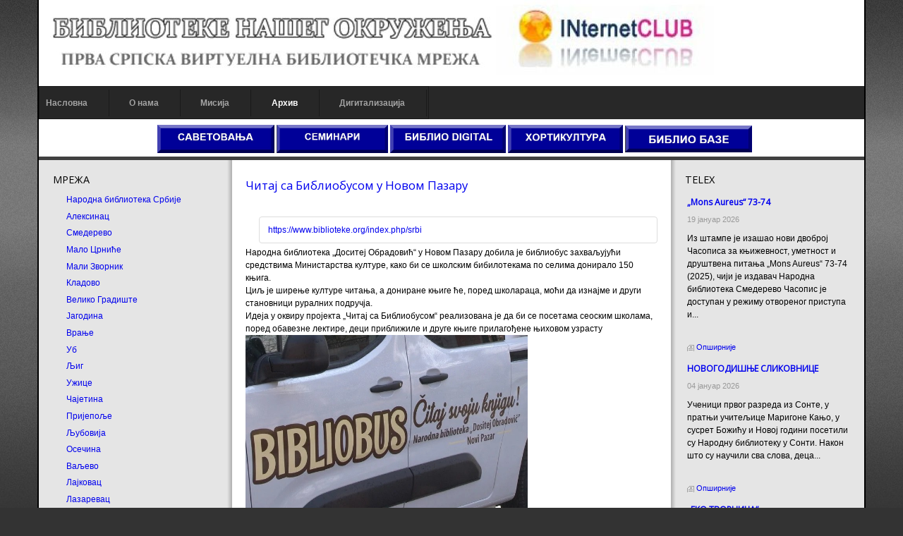

--- FILE ---
content_type: text/html; charset=utf-8
request_url: http://biblioteke.org.rs/index.php/rhiv/8-telex/2400-ci-s-bibli-bus-u-n-v-p-z-ru
body_size: 75038
content:
<!DOCTYPE html>
<!-- jsn_epic_pro 6.0.2 -->
<html lang="sr-rs" dir="ltr">
<head>
	<base href="http://biblioteke.org.rs/index.php/rhiv/8-telex/2400-ci-s-bibli-bus-u-n-v-p-z-ru" />
	<meta http-equiv="content-type" content="text/html; charset=utf-8" />
	<meta name="author" content="mirko" />
	<meta name="description" content="srbija,ex-jugoslavija,knjige,book,biblioteke,biblioteka,library,bibliotekari, libraryan,citalista,kultura,obrazovanje,ustanove,programi,vesti,riznice,citaoci, pisci, biliotekari,novosti,nagrade,konkursi" />
	<meta name="generator" content="Joomla! - Open Source Content Management" />
	<title>BIBLIOTEKA NAŠEG OKRUŽENJA - Читај са Библиобусом у Новом Пазару</title>
	<link href="/templates/jsn_epic_pro/favicon.ico" rel="shortcut icon" type="image/vnd.microsoft.icon" />
	<link href="/plugins/system/jce/css/content.css?badb4208be409b1335b815dde676300e" rel="stylesheet" type="text/css" />
	<link href="/media/jui/css/bootstrap.min.css?6c4304b6abb845f2f5e4dedfa92a754e" rel="stylesheet" type="text/css" />
	<link href="/media/jui/css/bootstrap-responsive.min.css?6c4304b6abb845f2f5e4dedfa92a754e" rel="stylesheet" type="text/css" />
	<link href="/media/jui/css/bootstrap-extended.css?6c4304b6abb845f2f5e4dedfa92a754e" rel="stylesheet" type="text/css" />
	<link href="/plugins/system/jsntplframework/assets/3rd-party/bootstrap/css/bootstrap-frontend.min.css" rel="stylesheet" type="text/css" />
	<link href="/templates/system/css/system.css" rel="stylesheet" type="text/css" />
	<link href="/templates/system/css/general.css" rel="stylesheet" type="text/css" />
	<link href="/templates/jsn_epic_pro/css/template.css" rel="stylesheet" type="text/css" />
	<link href="/templates/jsn_epic_pro/css/template_pro.css" rel="stylesheet" type="text/css" />
	<link href="/templates/jsn_epic_pro/css/colors/grey.css" rel="stylesheet" type="text/css" />
	<link href="/templates/jsn_epic_pro/css/styles/custom.css" rel="stylesheet" type="text/css" />
	<link href="/templates/jsn_epic_pro/css/layouts/jsn_wide.css" rel="stylesheet" type="text/css" />
	<link href="/media/system/css/modal.css?6c4304b6abb845f2f5e4dedfa92a754e" rel="stylesheet" type="text/css" />
	<link href="/modules/mod_news_show_sp2/assets/css/mod_news_show_sp2.css" rel="stylesheet" type="text/css" />
	<link href="/modules/mod_cinch_menu/tmpl/css/flyout.css" rel="stylesheet" type="text/css" />
	<style type="text/css">
	div.jsn-modulecontainer ul.menu-mainmenu ul,
	div.jsn-modulecontainer ul.menu-mainmenu ul li {
		width: 200px;
	}
	div.jsn-modulecontainer ul.menu-mainmenu ul ul {
		margin-left: 199px;
	}
	#jsn-pos-toolbar div.jsn-modulecontainer ul.menu-mainmenu ul ul {
		margin-right: 199px;
		margin-left : auto
	}
	div.jsn-modulecontainer ul.menu-sidemenu ul,
	div.jsn-modulecontainer ul.menu-sidemenu ul li {
		width: 200px;
	}
	div.jsn-modulecontainer ul.menu-sidemenu li ul {
		right: -200px;
	}
	body.jsn-direction-rtl div.jsn-modulecontainer ul.menu-sidemenu li ul {
		left: -200px;
		right: auto;
	}
	div.jsn-modulecontainer ul.menu-sidemenu ul ul {
		margin-left: 199px;
	}	#flyout_menu_99 {
		background: #272727;
	}
	#flyout_menu_99 .ul-wrapper,
	#flyout_menu_99 ul {
		background: #272727;
	}
	#flyout_menu_99 a {
		color: #a3a3a3;
	}
	#flyout_menu_99 .item-wrapper:hover a,
	#flyout_menu_99 li.current > .item-wrapper a,
	#flyout_menu_99 li.opened > .item-wrapper a {
		color: #ffffff;
	}
	#flyout_menu_99 li.open,
	#flyout_menu_99 li:hover {
		background: #000000;
	}

	@media screen and (max-width:767px) {
	#flyout_menu_99 .ul-wrapper,
	#flyout_menu_99 ul {
		width: auto;
	}
	#flyout_menu_99.horizontal ul .menu-link {
		width: auto;
	}
}

@media screen and (min-width:768px) {
	#flyout_menu_99 .ul-wrapper,
	#flyout_menu_99 ul {
		width: 200px;
	}
	#flyout_menu_99.msie6 ul,
	#flyout_menu_99.msie7 ul,
	#flyout_menu_99.msie8 ul {
		width: 200pxpx;
	}
	#flyout_menu_99.horizontal.msie6 .menu-link,
	#flyout_menu_99.horizontal.msie7 .menu-link,
	#flyout_menu_99.horizontal.msie8 .menu-link {
		width: 200pxpx;
	}
	#flyout_menu_99.horizontal.msie6 > li > .item-wrapper,
	#flyout_menu_99.horizontal.msie7 > li > .item-wrapper,
	#flyout_menu_99.horizontal.msie8 > li > .item-wrapper {
		width: 200pxpx;
	}
}
	</style>
	<script type="application/json" class="joomla-script-options new">{"csrf.token":"b2573c3f1962793e6c3387c600227b97","system.paths":{"root":"","base":""}}</script>
	<script src="/media/jui/js/jquery.min.js?6c4304b6abb845f2f5e4dedfa92a754e" type="text/javascript"></script>
	<script src="/media/jui/js/jquery-noconflict.js?6c4304b6abb845f2f5e4dedfa92a754e" type="text/javascript"></script>
	<script src="/media/jui/js/jquery-migrate.min.js?6c4304b6abb845f2f5e4dedfa92a754e" type="text/javascript"></script>
	<script src="/media/jui/js/bootstrap.min.js?6c4304b6abb845f2f5e4dedfa92a754e" type="text/javascript"></script>
	<script src="/media/system/js/caption.js?6c4304b6abb845f2f5e4dedfa92a754e" type="text/javascript"></script>
	<script src="/media/system/js/mootools-core.js?6c4304b6abb845f2f5e4dedfa92a754e" type="text/javascript"></script>
	<script src="/media/system/js/core.js?6c4304b6abb845f2f5e4dedfa92a754e" type="text/javascript"></script>
	<script src="/media/system/js/mootools-more.js?6c4304b6abb845f2f5e4dedfa92a754e" type="text/javascript"></script>
	<script src="/plugins/system/jsntplframework/assets/joomlashine/js/noconflict.js" type="text/javascript"></script>
	<script src="/plugins/system/jsntplframework/assets/joomlashine/js/utils.js" type="text/javascript"></script>
	<script src="/templates/jsn_epic_pro/js/jsn_template.js" type="text/javascript"></script>
	<script src="/media/system/js/modal.js?6c4304b6abb845f2f5e4dedfa92a754e" type="text/javascript"></script>
	<script src="/modules/mod_news_show_sp2/assets/js/nssp2.js" type="text/javascript"></script>
	<script src="/modules/mod_cinch_menu/tmpl/js/jquery-1.8.2.min.js" type="text/javascript"></script>
	<script src="/modules/mod_cinch_menu/tmpl/js/jquery-noconflict.js" type="text/javascript"></script>
	<script type="text/javascript">
jQuery(function($){ $(".dropdown-toggle").dropdown(); });jQuery(window).on('load',  function() {
				new JCaption('img.caption');
			});
				JSNTemplate.initTemplate({
					templatePrefix			: "jsn_epic_pro_",
					templatePath			: "/templates/jsn_epic_pro",
					enableRTL				: 0,
					enableGotopLink			: 1,
					enableMobile			: 0,
					enableMobileMenuSticky	: 1,
					enableDesktopMenuSticky	: 1,
					responsiveLayout		: ["wide"],
					mobileMenuEffect		: "default"
				});
			
		jQuery(function($) {
			SqueezeBox.initialize({});
			initSqueezeBox();
			$(document).on('subform-row-add', initSqueezeBox);

			function initSqueezeBox(event, container)
			{
				SqueezeBox.assign($(container || document).find('a.modal').get(), {
					parse: 'rel'
				});
			}
		});

		window.jModalClose = function () {
			SqueezeBox.close();
		};

		// Add extra modal close functionality for tinyMCE-based editors
		document.onreadystatechange = function () {
			if (document.readyState == 'interactive' && typeof tinyMCE != 'undefined' && tinyMCE)
			{
				if (typeof window.jModalClose_no_tinyMCE === 'undefined')
				{
					window.jModalClose_no_tinyMCE = typeof(jModalClose) == 'function'  ?  jModalClose  :  false;

					jModalClose = function () {
						if (window.jModalClose_no_tinyMCE) window.jModalClose_no_tinyMCE.apply(this, arguments);
						tinyMCE.activeEditor.windowManager.close();
					};
				}

				if (typeof window.SqueezeBoxClose_no_tinyMCE === 'undefined')
				{
					if (typeof(SqueezeBox) == 'undefined')  SqueezeBox = {};
					window.SqueezeBoxClose_no_tinyMCE = typeof(SqueezeBox.close) == 'function'  ?  SqueezeBox.close  :  false;

					SqueezeBox.close = function () {
						if (window.SqueezeBoxClose_no_tinyMCE)  window.SqueezeBoxClose_no_tinyMCE.apply(this, arguments);
						tinyMCE.activeEditor.windowManager.close();
					};
				}
			}
		};
		
	</script>
	<style>
   div.srm_position {display:none !important;}
   ul.srm_ulmenu {display:block !important;}
   @media screen and (max-width:900px)
     {div.srm_position {display:block !important;}
      ul.srm_ulmenu {display:none !important;} }
  </style>

	<!-- html5.js and respond.min.js for IE less than 9 -->
	<!--[if lt IE 9]>
		<script src="http://html5shim.googlecode.com/svn/trunk/html5.js"></script>
		<script src="/plugins/system/jsntplframework/assets/3rd-party/respond/respond.min.js"></script>
	<![endif]-->
	</head>
<body id="jsn-master" class="jsn-textstyle-custom jsn-color-grey jsn-direction-ltr jsn-responsive jsn-desktop jsn-joomla-30  jsn-com-content jsn-view-article jsn-itemid-149">
	<a name="top" id="top"></a>
		<div id="jsn-page" class="container">
			<div id="jsn-header">
			<div id="jsn-logo" class="pull-left">
			<a href="/index.php" title=""><img src="/images/Logo_2022.jpg" alt="" id="jsn-logo-desktop" /></a>			</div>
			<div id="jsn-headerright" class="pull-right">
						</div>
			<div class="clearbreak"></div>
		</div>
		<div id="jsn-body">
					<div id="jsn-menu">
							<div id="jsn-pos-mainmenu">
					<div class=" jsn-modulecontainer"><div class="jsn-modulecontainer_inner"><div class="jsn-modulecontent">
<script type="text/javascript">
jQuery(document).ready(function($){

	var acMenu = $("#flyout_menu_99");
	acMenu.find("a").click(function(){
		if ($(this).attr("target") == '_blank') {
			window.open($(this).attr("href"));
		} else {
			location = $(this).attr("href");
		}
		return false;
	});

	acMenu.find(".item-wrapper").click(function(){
		var li = $(this).parent('li');
		if(li.hasClass("opened")){
			// Close this item and once hide is complete, ensure children are also closed
			li.children(".ul-wrapper").hide(300, function() {
				li.find(".menu-button > img").attr("src", "/modules/mod_cinch_menu/tmpl/images/plus.png");
				li.find("li.opened").removeClass("opened").children(".ul-wrapper").css("display","none");
				li.removeClass("opened");
			});
		}else{
			// Close all siblings (and their children) and open this one
			var openedLi = li.siblings("li.opened");
			openedLi.find(".item-wrapper > .menu-button > img").attr("src", "/modules/mod_cinch_menu/tmpl/images/plus.png");
			openedLi.find("li.opened .ul-wrapper").css("display","none");
			openedLi.find("li.opened").removeClass("opened");
			openedLi.children(".ul-wrapper").hide(300, function () {
				openedLi.removeClass('opened');
			});
			li.addClass("opened");
			li.children(".item-wrapper").children(".menu-button").children("img").attr("src", "/modules/mod_cinch_menu/tmpl/images/minus.png");
			li.children(".ul-wrapper").show(300);
		}
		return false;
	});
	$("body").click(function(){
		$(".flyout-menu .opened").removeClass("opened");
		$(".flyout-menu .ul-wrapper").hide(300);
		$(".flyout-menu .menu-button > img").attr("src", "/modules/mod_cinch_menu/tmpl/images/plus.png");
	});
});
</script>
<!--[if lte IE 6]><ul class="flyout-menu horizontal flyout-right text-left button-right msie6" id="flyout_menu_99"><![endif]-->
<!--[if IE 7]><ul class="flyout-menu horizontal flyout-right text-left button-right msie7" id="flyout_menu_99"><![endif]-->
<!--[if IE 8]><ul class="flyout-menu horizontal flyout-right text-left button-right msie8" id="flyout_menu_99"><![endif]-->
<!--[if IE 9]><ul class="flyout-menu horizontal flyout-right text-left button-right msie9" id="flyout_menu_99"><![endif]-->
<!--[if gt IE 9]><!--><ul class="flyout-menu horizontal flyout-right text-left button-right" id="flyout_menu_99"><!--<![endif]-->
	<li class='first'>
		<div class='item-wrapper'>
			<div class='menu-link'><a href='/index.php'>Насловна</a></div>
			<div style='clear:both;'></div>
		</div>
	</li>
	<li>
		<div class='item-wrapper'>
			<div class='menu-link'><a href='/index.php/2017-11-04-23-17-39?filter_tag[0]='>О нама</a></div>
			<div style='clear:both;'></div>
		</div>
	</li>
	<li>
		<div class='item-wrapper'>
			<div class='menu-link'><a href='/index.php/2017-11-04-23-43-39?filter_tag[0]='>Мисија</a></div>
			<div style='clear:both;'></div>
		</div>
	</li>
	<li class='current'>
		<div class='item-wrapper'>
			<div class='menu-link'><a href='/index.php/rhiv'>Архив</a></div>
			<div style='clear:both;'></div>
		</div>
	</li>
	<li class='last'>
		<div class='item-wrapper'>
			<div class='menu-link'><a onclick="window.open(this.href,'targetWindow','toolbar=no,location=no,status=no,menubar=no,scrollbars=yes,resizable=yes');return false;" href='http://www.digitalizacija.rs'>Дигитализација</a></div>
			<div style='clear:both;'></div>
		</div>

<div class="clearbreak"></div></div></div></div>
				</div>
						            <div class="clearbreak"></div>
			</div>
					<div id="jsn-content-top" class="">
				<div id="jsn-promo" class="row-fluid">
			                    <div id="jsn-pos-promo" class="span12 order1 ">
                        <div class=" jsn-modulecontainer"><div class="jsn-modulecontainer_inner"><div><div><div class="jsn-modulecontent">
<div  >
	<p style="text-align: center;">&nbsp; &nbsp;<a href="http://www.biblioteke.org/index.php/skupovi"><img src="/images/115.jpg" alt="" width="166" height="40" /></a>&nbsp;<a href="https://www.internet.edu.rs/index.php/2-uncategorised/166-s-rucni-s-up-digi-lni-r-sursi-vnih-bibli"><img src="/images/113.jpg" alt="113.jpg" width="158" height="40" /></a>&nbsp;<a href="/index.php/2-uncategorised/1621-digi-ln-bibli-n-s-r-z"><img src="/images/116.jpg" alt="" width="164" height="40" /></a>&nbsp;<a href="https://hortikulturna.biblioteka.org.rs/index.php/2018-03-22-14-32-27"><img src="/images/114.jpg" alt="" width="163" height="40" /></a><a href="http://hortikulturna.biblioteka.org.rs/index.php/2018-03-22-14-31-12"></a>&nbsp;<a href="/index.php/22-l-g"><img src="/images/112.jpg" alt="" width="180" height="40" /></a></p></div><div class="clearbreak"></div></div></div></div></div></div>
                    </div>
								<div class="clearbreak"></div>
				</div>
						</div>
					<div id="jsn-content" class="jsn-hasleft jsn-hasright ">
				<div id="jsn-content_inner"><div id="jsn-content_inner1"><div id="jsn-content_inner2"><div id="jsn-content_inner3"><div id="jsn-content_inner4"><div id="jsn-content_inner5"><div id="jsn-content_inner6"><div id="jsn-content_inner7" class="row-fluid">
						<div id="jsn-maincontent" class="span6 order2 offset3 row-fluid">
					<div id="jsn-maincontent_inner"><div id="jsn-maincontent_inner1"><div id="jsn-maincontent_inner2"><div id="jsn-maincontent_inner3"><div id="jsn-maincontent_inner4">
								<div id="jsn-centercol" class="span12 order1 "><div id="jsn-centercol_inner">
									<div id="jsn-mainbody-content" class=" jsn-hasmainbody">
											<div id="jsn-mainbody">
										<div id="system-message-container">
	</div>

										<div class="item-page">
	
		<div class="page-header">
		<h2>
															<a href="/index.php/rhiv/8-telex/2400-ci-s-bibli-bus-u-n-v-p-z-ru"> Читај са Библиобусом у Новом Пазару</a>
									</h2>
				</div>
		<div class="jsn-article-toolbar">
							<div class="clearfix"></div>
	</div>
		
		<div class="content-links">
	<ul class="nav nav-tabs nav-stacked">
					<li class="content-links-a">
				<a href="https://www.biblioteke.org/index.php/srbi" rel="nofollow">https://www.biblioteke.org/index.php/srbi </a>				</li>
			</ul>
</div>
						<div class="xdj266r x11i5rnm xat24cr x1mh8g0r x1vvkbs x126k92a">
<div dir="auto">Народна библиотека „Доситеј Обрадовић“ у Новом Пазару добила је библиобус захваљујући средствима Министарства културе, како би се школским бибилотекама по селима донирало 150 књига.</div>
</div>
<div class="x11i5rnm xat24cr x1mh8g0r x1vvkbs xtlvy1s x126k92a">
<div dir="auto">Циљ је ширење културе читања, а дониране књиге ће, поред школараца, моћи да изнајме и други становници руралних подручја.</div>
</div>
<div class="x11i5rnm xat24cr x1mh8g0r x1vvkbs xtlvy1s x126k92a">
<div dir="auto">Идеја у оквиру пројекта „Читај са Библиобусом“ реализована је да би се посетама сеоским школама, поред обавезне лектире, деци приближиле и друге књиге прилагођене њиховом узрасту</div>
<div><a href="https://www.biblioteke.org/index.php/srbi"><img src="https://www.biblioteke.org/images/bus.jpg" alt="" width="400" height="249" /></a></div>
</div> 
	
							 </div>
									</div>
										</div>
		        				</div></div> <!-- end centercol -->
        				</div></div></div></div></div></div> <!-- end jsn-maincontent -->
							<div id="jsn-leftsidecontent" class="span3 order1 offset-9">
						<div id="jsn-leftsidecontent_inner">
							<div id="jsn-pos-left">
								<div class="_menu jsn-modulecontainer"><div class="jsn-modulecontainer_inner"><div><div><h3 class="jsn-moduletitle"><span class="jsn-moduleicon">МРЕЖА</span></h3><div class="jsn-modulecontent"><ul class="nav menu mod-list srm_ulmenu">
<li class="item-108"><a href="https://nb.rs/" target="_blank" rel="noopener noreferrer">Народна библиотека Србије</a></li><li class="item-214"><a href="https://www.bibliotekaaleksinac.rs/index.php" target="_blank" rel="noopener noreferrer">Алексинац</a></li><li class="item-133"><a href="http://www.biblioteka-smederevo.org.rs/" target="_blank" rel="noopener noreferrer">Смедерево</a></li><li class="item-132"><a href="http://www.bsmmc.rs/" target="_blank" rel="noopener noreferrer">Мало Црниће</a></li><li class="item-129"><a href="http://bibliotekamalizvornik.rs/" target="_blank" rel="noopener noreferrer">Мали Зворник</a></li><li class="item-128"><a href="http://www.kulturakladovo.rs/pocetna" target="_blank" rel="noopener noreferrer">Кладово</a></li><li class="item-131"><a href="http://bibliotekavg.com" target="_blank" rel="noopener noreferrer">Велико Градиште</a></li><li class="item-126"><a href="https://jabooka.org.rs/" target="_blank" rel="noopener noreferrer">Јагодина</a></li><li class="item-209"><a href="http://www.bibliotekavranje.rs/" >Врање</a></li><li class="item-130"><a href="https://bibliotekaub.rs/" target="_blank" rel="noopener noreferrer">Уб</a></li><li class="item-121"><a href="http://www.bibliotekaljig.org.rs/" target="_blank" rel="noopener noreferrer">Љиг</a></li><li class="item-123"><a href="http://www.biblioteka-uzice.rs/" target="_blank" rel="noopener noreferrer">Ужице</a></li><li class="item-124"><a href="http://www.bibliotekacajetina.org.rs/" target="_blank" rel="noopener noreferrer">Чајетина</a></li><li class="item-125"><a href="http://biblioteka-prijepolje.rs/" target="_blank" rel="noopener noreferrer">Пријепоље</a></li><li class="item-117"><a href="http://www.biblioteka-ljubovija.org.rs/" target="_blank" rel="noopener noreferrer">Љубовија</a></li><li class="item-118"><a href="http://biblioteka-osecina.org/" target="_blank" rel="noopener noreferrer">Осечина</a></li><li class="item-119"><a href="https://bibliotekavaljevo.rs/" target="_blank" rel="noopener noreferrer">Ваљево</a></li><li class="item-120"><a href="http://www.gbl.org.rs/" target="_blank" rel="noopener noreferrer">Лајковац</a></li><li class="item-134"><a href="http://bibliotekalazarevac.org.rs" target="_blank" rel="noopener noreferrer">Лазаревац</a></li><li class="item-109"><a href="http://www.bms.ns.ac.rs/bms109.htm" target="_blank" rel="noopener noreferrer">Библиотека матице српске</a></li><li class="item-113"><a href="http://www.subiblioteka.rs/" target="_blank" rel="noopener noreferrer">Суботица</a></li><li class="item-150"><a href="http://www.zrbiblio.rs/" target="_blank" rel="noopener noreferrer">Зрењанин</a></li><li class="item-151"><a href="https://www.bibliotekaapatin.rs/" target="_blank" rel="noopener noreferrer">Апатин</a></li><li class="item-152"><a href="https://bibliotekamuzejodzaci.org.rs/" target="_blank" rel="noopener noreferrer">Оџаци</a></li><li class="item-115"><a href="http://www.bibliotekaindjija.rs/" target="_blank" rel="noopener noreferrer">Инђија</a></li><li class="item-207"><a href="http://bibliotekapazova.rs/index.php" >Стара Пазова</a></li><li class="item-110"><a href="http://www.bgb.rs/" >Библиотека града Београда</a></li><li class="item-145"><a href="https://bgb.rs/biblioteke/stari-grad/" target="_blank" rel="noopener noreferrer">Стари Град</a></li><li class="item-139"><a href="https://bgb.rs/biblioteke/zvezdara/" target="_blank" rel="noopener noreferrer">Звездара</a></li><li class="item-137"><a href="https://bgb.rs/biblioteke/vracar/" target="_blank" rel="noopener noreferrer">Врачар</a></li><li class="item-140"><a href="https://bgb.rs/biblioteke/zemun/" target="_blank" rel="noopener noreferrer">Земун</a></li><li class="item-136"><a href="https://bgb.rs/biblioteke/vozdovac/" target="_blank" rel="noopener noreferrer">Вождовац</a></li><li class="item-142"><a href="https://bgb.rs/biblioteke/novi-beograd/" target="_blank" rel="noopener noreferrer">Нови Београд</a></li><li class="item-144"><a href="https://bgb.rs/biblioteke/savski-venac/" >Савски Венац</a></li><li class="item-141"><a href="https://bgb.rs/biblioteke/mladenovac/" target="_blank" rel="noopener noreferrer">Младеновац</a></li><li class="item-146"><a href="https://bgb.rs/biblioteke/sopot/" target="_blank" rel="noopener noreferrer">Сопот</a></li><li class="item-135"><a href="https://bgb.rs/biblioteke/barajevo/" target="_blank" rel="noopener noreferrer">Барајево</a></li><li class="item-143"><a href="https://bgb.rs/biblioteke/rakovica/" >Раковица</a></li><li class="item-147"><a href="https://bgb.rs/biblioteke/cukarica/" target="_blank" rel="noopener noreferrer">Чукарица</a></li><li class="item-215"><a href="https://bgb.rs/biblioteke/grocka/" target="_blank" rel="noopener noreferrer">Гроцка</a></li></ul>

<div class="srm_position" style="position:fixed; top:3px; left:3px; opacity:1;">
<select id="srm_select_list" size="1" style="margin-bottom:0; padding:5px; font-size:2em; max-width:95%; height:auto;" onchange="var e=document.getElementById('srm_select_list'); window.location.href=e.options[e.selectedIndex].value">
<option value="https://nb.rs/">Народна библиотека Србије</option>
<option value="https://www.bibliotekaaleksinac.rs/index.php">Алексинац</option>
<option value="http://www.biblioteka-smederevo.org.rs/">Смедерево</option>
<option value="http://www.bsmmc.rs/">Мало Црниће</option>
<option value="http://bibliotekamalizvornik.rs/">Мали Зворник</option>
<option value="http://www.kulturakladovo.rs/pocetna">Кладово</option>
<option value="http://bibliotekavg.com">Велико Градиште</option>
<option value="https://jabooka.org.rs/">Јагодина</option>
<option value="http://www.bibliotekavranje.rs/">Врање</option>
<option value="https://bibliotekaub.rs/">Уб</option>
<option value="http://www.bibliotekaljig.org.rs/">Љиг</option>
<option value="http://www.biblioteka-uzice.rs/">Ужице</option>
<option value="http://www.bibliotekacajetina.org.rs/">Чајетина</option>
<option value="http://biblioteka-prijepolje.rs/">Пријепоље</option>
<option value="http://www.biblioteka-ljubovija.org.rs/">Љубовија</option>
<option value="http://biblioteka-osecina.org/">Осечина</option>
<option value="https://bibliotekavaljevo.rs/">Ваљево</option>
<option value="http://www.gbl.org.rs/">Лајковац</option>
<option value="http://bibliotekalazarevac.org.rs">Лазаревац</option>
<option value="http://www.bms.ns.ac.rs/bms109.htm">Библиотека матице српске</option>
<option value="http://www.subiblioteka.rs/">Суботица</option>
<option value="http://www.zrbiblio.rs/">Зрењанин</option>
<option value="https://www.bibliotekaapatin.rs/">Апатин</option>
<option value="https://bibliotekamuzejodzaci.org.rs/">Оџаци</option>
<option value="http://www.bibliotekaindjija.rs/">Инђија</option>
<option value="http://bibliotekapazova.rs/index.php">Стара Пазова</option>
<option value="http://www.bgb.rs/">Библиотека града Београда</option>
<option value="https://bgb.rs/biblioteke/stari-grad/">Стари Град</option>
<option value="https://bgb.rs/biblioteke/zvezdara/">Звездара</option>
<option value="https://bgb.rs/biblioteke/vracar/">Врачар</option>
<option value="https://bgb.rs/biblioteke/zemun/">Земун</option>
<option value="https://bgb.rs/biblioteke/vozdovac/">Вождовац</option>
<option value="https://bgb.rs/biblioteke/novi-beograd/">Нови Београд</option>
<option value="https://bgb.rs/biblioteke/savski-venac/">Савски Венац</option>
<option value="https://bgb.rs/biblioteke/mladenovac/">Младеновац</option>
<option value="https://bgb.rs/biblioteke/sopot/">Сопот</option>
<option value="https://bgb.rs/biblioteke/barajevo/">Барајево</option>
<option value="https://bgb.rs/biblioteke/rakovica/">Раковица</option>
<option value="https://bgb.rs/biblioteke/cukarica/">Чукарица</option>
<option value="https://bgb.rs/biblioteke/grocka/">Гроцка</option></select></div><div class="clearbreak"></div></div></div></div></div></div><div class=" jsn-modulecontainer"><div class="jsn-modulecontainer_inner"><div><div><h3 class="jsn-moduletitle"><span class="jsn-moduleicon">MEDIA PRESS</span></h3><div class="jsn-modulecontent">
<div  >
	<p style="text-align: left;"><a href="/index.php/2-uncategorised/36-ci-nic-citaonica"><img src="/images/press.jpg" alt="" width="150" height="66" /></a></p>
<p>&nbsp;</p></div><div class="clearbreak"></div></div></div></div></div></div>
							</div>
						</div>
					</div>
							<div id="jsn-rightsidecontent" class="span3 order3 ">
						<div id="jsn-rightsidecontent_inner">
							<div id="jsn-pos-right">
								<div class=" jsn-modulecontainer"><div class="jsn-modulecontainer_inner"><div><div><h3 class="jsn-moduletitle"><span class="jsn-moduleicon">TELEX</span></h3><div class="jsn-modulecontent"><div id="ns2-95" class="nssp2 ns2-95">
	<div class="ns2-wrap">
					<div class="ns2-art-wrap  nssp2-animation   ">			
				<div class="ns2-art-pages">
									<div class="ns2-page">
						<div class="ns2-page-inner">
													<div class="ns2-row ns2-first ns2-odd">
								<div class="ns2-row-inner">
																										<div class="ns2-column flt-left col-1">
										<div style="padding:3px 3px 3px 3px">
											<div class="ns2-inner">
																								
											
																								
												
																									<h4 class="ns2-title">
																													<a href="/index.php/rhiv/8-telex/2823-mons-aureus-73-74">
															
															„Mons Aureus“ 73-74																													</a>
															
													</h4>
																								
																									<div class="ns2-tools">
														
																											
														
																													<div class="ns2-created">
																																19 јануар 2026															</div>
																											</div>
													
															
												
												
																									<p class="ns2-introtext">
Из штампе је изашао нови двоброј Часописа за књижевност, уметност и друштвена питања „Mons Aureus“ 73-74 (2025), чији је издавач Народна библиотека Смедерево


Часопис je доступан у режиму отвореног приступа и...</p>								
																								
												<div class="ns2-social">
													<span class="ns2-share-icon"><div class="fb-like" data-href="http://biblioteke.org.rs/index.php/rhiv/8-telex/2823-mons-aureus-73-74/rhiv" data-send="false" data-layout="button_count" data-width="80" data-show-faces="false"></div></span>												</div>
												
																								
																				
												
																									<div class="ns2-links">
																					
														
																													<a class="ns2-readmore" href="/index.php/rhiv/8-telex/2823-mons-aureus-73-74"><span>Опширније</span></a>
																											</div>
																								<div style="clear:both"></div>
												
											</div>
										</div>
									</div>
																									<div style="clear:both"></div>
							</div>
							<div style="clear:both"></div>
							</div>
													<div class="ns2-row  ns2-even">
								<div class="ns2-row-inner">
																										<div class="ns2-column flt-left col-1">
										<div style="padding:3px 3px 3px 3px">
											<div class="ns2-inner">
																								
											
																								
												
																									<h4 class="ns2-title">
																													<a href="/index.php/rhiv/8-telex/2819-n-v-g-disnj-sli-vnic">
															
															НОВОГОДИШЊЕ СЛИКОВНИЦЕ																													</a>
															
													</h4>
																								
																									<div class="ns2-tools">
														
																											
														
																													<div class="ns2-created">
																																04 јануар 2026															</div>
																											</div>
													
															
												
												
																									<p class="ns2-introtext">Ученици првог разреда  из Сонте, у пратњи учитељице Маригоне Кањо, у сусрет Божићу и Новој години посетили су  Народну библиотеку у Сонти.
Након што су научили сва слова, деца...</p>								
																								
												<div class="ns2-social">
													<span class="ns2-share-icon"><div class="fb-like" data-href="http://biblioteke.org.rs/index.php/rhiv/8-telex/2819-n-v-g-disnj-sli-vnic/rhiv" data-send="false" data-layout="button_count" data-width="80" data-show-faces="false"></div></span>												</div>
												
																								
																				
												
																									<div class="ns2-links">
																					
														
																													<a class="ns2-readmore" href="/index.php/rhiv/8-telex/2819-n-v-g-disnj-sli-vnic"><span>Опширније</span></a>
																											</div>
																								<div style="clear:both"></div>
												
											</div>
										</div>
									</div>
																									<div style="clear:both"></div>
							</div>
							<div style="clear:both"></div>
							</div>
													<div class="ns2-row  ns2-odd">
								<div class="ns2-row-inner">
																										<div class="ns2-column flt-left col-1">
										<div style="padding:3px 3px 3px 3px">
											<div class="ns2-inner">
																								
											
																								
												
																									<h4 class="ns2-title">
																													<a href="/index.php/rhiv/8-telex/2815-v-rnic">
															
															„ЕКО ТВОРНИЦА“																													</a>
															
													</h4>
																								
																									<div class="ns2-tools">
														
																											
														
																													<div class="ns2-created">
																																01 јануар 2026															</div>
																											</div>
													
															
												
												
																									<p class="ns2-introtext">На Дечјем одељењу  библиотеке у   Смедереву, одржан је циклус еколошких радионица за децу предшколског и нижег основношколског узраста. Радионице су настале у сарадњи Културног центра „Талас“ и...</p>								
																								
												<div class="ns2-social">
													<span class="ns2-share-icon"><div class="fb-like" data-href="http://biblioteke.org.rs/index.php/rhiv/8-telex/2815-v-rnic/rhiv" data-send="false" data-layout="button_count" data-width="80" data-show-faces="false"></div></span>												</div>
												
																								
																				
												
																									<div class="ns2-links">
																					
														
																													<a class="ns2-readmore" href="/index.php/rhiv/8-telex/2815-v-rnic"><span>Опширније</span></a>
																											</div>
																								<div style="clear:both"></div>
												
											</div>
										</div>
									</div>
																									<div style="clear:both"></div>
							</div>
							<div style="clear:both"></div>
							</div>
													<div class="ns2-row  ns2-even">
								<div class="ns2-row-inner">
																										<div class="ns2-column flt-left col-1">
										<div style="padding:3px 3px 3px 3px">
											<div class="ns2-inner">
																								
											
																								
												
																									<h4 class="ns2-title">
																													<a href="/index.php/rhiv/8-telex/2814-n-v">
															
															&quot;Нова Ја&quot;																													</a>
															
													</h4>
																								
																									<div class="ns2-tools">
														
																											
														
																													<div class="ns2-created">
																																01 јануар 2026															</div>
																											</div>
													
															
												
												
																									<p class="ns2-introtext">У Завичајном конаку Библиотеке&quot; Радован Бели Марковић&quot;, Лајковчанка Ивана Вељовић одржала је бесплатну психолошко - мотивациону радионицу под називом &quot;Нова Ја&quot; која је веома инспиративно деловала на учеснике у постављању...</p>								
																								
												<div class="ns2-social">
													<span class="ns2-share-icon"><div class="fb-like" data-href="http://biblioteke.org.rs/index.php/rhiv/8-telex/2814-n-v/rhiv" data-send="false" data-layout="button_count" data-width="80" data-show-faces="false"></div></span>												</div>
												
																								
																				
												
																									<div class="ns2-links">
																					
														
																													<a class="ns2-readmore" href="/index.php/rhiv/8-telex/2814-n-v"><span>Опширније</span></a>
																											</div>
																								<div style="clear:both"></div>
												
											</div>
										</div>
									</div>
																									<div style="clear:both"></div>
							</div>
							<div style="clear:both"></div>
							</div>
													<div class="ns2-row  ns2-odd">
								<div class="ns2-row-inner">
																										<div class="ns2-column flt-left col-1">
										<div style="padding:3px 3px 3px 3px">
											<div class="ns2-inner">
																								
											
																								
												
																									<h4 class="ns2-title">
																													<a href="/index.php/rhiv/8-telex/2812-s-rucnj-ci-uz-ug-sl-vi-n-ubu">
															
															Стручњаци Музеја Југославије на Убу																													</a>
															
													</h4>
																								
																									<div class="ns2-tools">
														
																											
														
																													<div class="ns2-created">
																																26 децембар 2025															</div>
																											</div>
													
															
												
												
																									<p class="ns2-introtext">Гости библиотеке Градске библиотеке &quot;Божидар Кнежевић&quot; на Убу су били Рифат Куленовић, музејски саветник, Маида Груден, кустоскиња, и Милош Богдановић, кустос, из Музеја Југославије. Кустоски тим Музеја се бави истраживањем...</p>								
																								
												<div class="ns2-social">
													<span class="ns2-share-icon"><div class="fb-like" data-href="http://biblioteke.org.rs/index.php/rhiv/8-telex/2812-s-rucnj-ci-uz-ug-sl-vi-n-ubu/rhiv" data-send="false" data-layout="button_count" data-width="80" data-show-faces="false"></div></span>												</div>
												
																								
																				
												
																									<div class="ns2-links">
																					
														
																													<a class="ns2-readmore" href="/index.php/rhiv/8-telex/2812-s-rucnj-ci-uz-ug-sl-vi-n-ubu"><span>Опширније</span></a>
																											</div>
																								<div style="clear:both"></div>
												
											</div>
										</div>
									</div>
																									<div style="clear:both"></div>
							</div>
							<div style="clear:both"></div>
							</div>
													<div class="ns2-row  ns2-even">
								<div class="ns2-row-inner">
																										<div class="ns2-column flt-left col-1">
										<div style="padding:3px 3px 3px 3px">
											<div class="ns2-inner">
																								
											
																								
												
																									<h4 class="ns2-title">
																													<a href="/index.php/rhiv/8-telex/2810-33-njiznjvni-n-urs-ilu-in-us-vic">
															
															33.Књижевни конкурс - МИЛУТИН УСКОКОВИЋ																													</a>
															
													</h4>
																								
																									<div class="ns2-tools">
														
																											
														
																													<div class="ns2-created">
																																25 децембар 2025															</div>
																											</div>
													
															
												
												
																									<p class="ns2-introtext">Народна библиотека Ужице подсећа све зинтересоване ауторе да је рок за слање приповетки за конкурс „Милутин Ускоковић” отворен до краја марта 2026. године.
</p>								
																								
												<div class="ns2-social">
													<span class="ns2-share-icon"><div class="fb-like" data-href="http://biblioteke.org.rs/index.php/rhiv/8-telex/2810-33-njiznjvni-n-urs-ilu-in-us-vic/rhiv" data-send="false" data-layout="button_count" data-width="80" data-show-faces="false"></div></span>												</div>
												
																								
																				
												
																									<div class="ns2-links">
																					
														
																													<a class="ns2-readmore" href="/index.php/rhiv/8-telex/2810-33-njiznjvni-n-urs-ilu-in-us-vic"><span>Опширније</span></a>
																											</div>
																								<div style="clear:both"></div>
												
											</div>
										</div>
									</div>
																									<div style="clear:both"></div>
							</div>
							<div style="clear:both"></div>
							</div>
													<div class="ns2-row  ns2-odd">
								<div class="ns2-row-inner">
																										<div class="ns2-column flt-left col-1">
										<div style="padding:3px 3px 3px 3px">
											<div class="ns2-inner">
																								
											
																								
												
																									<h4 class="ns2-title">
																													<a href="/index.php/rhiv/8-telex/2807-p-drs-n-gr-fi-i-v-n-r-dn-bibli-s-cin">
															
															Подршка монографији Век Народне библиотеке Осечина																													</a>
															
													</h4>
																								
																									<div class="ns2-tools">
														
																											
														
																													<div class="ns2-created">
																																15 децембар 2025															</div>
																											</div>
													
															
												
												
																									<p class="ns2-introtext">Министарство културе Републике Србије подржало је пројекат Народне библиотеке Осечина под називом „Век Народне библиотеке Осечина у Осечини 1924–2024“, који је ове године од посебног значаја јер обележава век постојања...</p>								
																								
												<div class="ns2-social">
													<span class="ns2-share-icon"><div class="fb-like" data-href="http://biblioteke.org.rs/index.php/rhiv/8-telex/2807-p-drs-n-gr-fi-i-v-n-r-dn-bibli-s-cin/rhiv" data-send="false" data-layout="button_count" data-width="80" data-show-faces="false"></div></span>												</div>
												
																								
																				
												
																									<div class="ns2-links">
																					
														
																													<a class="ns2-readmore" href="/index.php/rhiv/8-telex/2807-p-drs-n-gr-fi-i-v-n-r-dn-bibli-s-cin"><span>Опширније</span></a>
																											</div>
																								<div style="clear:both"></div>
												
											</div>
										</div>
									</div>
																									<div style="clear:both"></div>
							</div>
							<div style="clear:both"></div>
							</div>
													<div class="ns2-row  ns2-even">
								<div class="ns2-row-inner">
																										<div class="ns2-column flt-left col-1">
										<div style="padding:3px 3px 3px 3px">
											<div class="ns2-inner">
																								
											
																								
												
																									<h4 class="ns2-title">
																													<a href="/index.php/rhiv/8-telex/2806-ilj-ni-njiz-vni-li-3">
															
															„Мој омиљени књижевни лик”																													</a>
															
													</h4>
																								
																									<div class="ns2-tools">
														
																											
														
																													<div class="ns2-created">
																																15 децембар 2025															</div>
																											</div>
													
															
												
												
																									<p class="ns2-introtext">Резултати наградног ликовног конкурса „Мој омиљени књижевни лик“ који Народна библиотека Ужице организује у знак сећања на колегиницу РАТКУ ВУЧКОВИЋ:
Награде и похвалнице у категорији I и II разреда:

Прва награда –...</p>								
																								
												<div class="ns2-social">
													<span class="ns2-share-icon"><div class="fb-like" data-href="http://biblioteke.org.rs/index.php/rhiv/8-telex/2806-ilj-ni-njiz-vni-li-3/rhiv" data-send="false" data-layout="button_count" data-width="80" data-show-faces="false"></div></span>												</div>
												
																								
																				
												
																									<div class="ns2-links">
																					
														
																													<a class="ns2-readmore" href="/index.php/rhiv/8-telex/2806-ilj-ni-njiz-vni-li-3"><span>Опширније</span></a>
																											</div>
																								<div style="clear:both"></div>
												
											</div>
										</div>
									</div>
																									<div style="clear:both"></div>
							</div>
							<div style="clear:both"></div>
							</div>
													<div class="ns2-row  ns2-odd">
								<div class="ns2-row-inner">
																										<div class="ns2-column flt-left col-1">
										<div style="padding:3px 3px 3px 3px">
											<div class="ns2-inner">
																								
											
																								
												
																									<h4 class="ns2-title">
																													<a href="/index.php/rhiv/8-telex/2805-s-libris-u-sub-ici">
															
															“Екс либрис у Суботици”																													</a>
															
													</h4>
																								
																									<div class="ns2-tools">
														
																											
														
																													<div class="ns2-created">
																																15 децембар 2025															</div>
																											</div>
													
															
												
												
																									<p class="ns2-introtext">У Градској библиотеци Суботица одржана је промоција књиге “Екс либрис у Суботици” аутора Душана Салатића. У књизи су представљени и екс либриси из књига које су део фонда суботичке библиотеке....</p>								
																								
												<div class="ns2-social">
													<span class="ns2-share-icon"><div class="fb-like" data-href="http://biblioteke.org.rs/index.php/rhiv/8-telex/2805-s-libris-u-sub-ici/rhiv" data-send="false" data-layout="button_count" data-width="80" data-show-faces="false"></div></span>												</div>
												
																								
																				
												
																									<div class="ns2-links">
																					
														
																													<a class="ns2-readmore" href="/index.php/rhiv/8-telex/2805-s-libris-u-sub-ici"><span>Опширније</span></a>
																											</div>
																								<div style="clear:both"></div>
												
											</div>
										</div>
									</div>
																									<div style="clear:both"></div>
							</div>
							<div style="clear:both"></div>
							</div>
													<div class="ns2-row  ns2-even">
								<div class="ns2-row-inner">
																										<div class="ns2-column flt-left col-1">
										<div style="padding:3px 3px 3px 3px">
											<div class="ns2-inner">
																								
											
																								
												
																									<h4 class="ns2-title">
																													<a href="/index.php/rhiv/8-telex/2804-uz-lud-budi">
															
															 &quot;Узалуд је будим&quot;																													</a>
															
													</h4>
																								
																									<div class="ns2-tools">
														
																											
														
																													<div class="ns2-created">
																																10 децембар 2025															</div>
																											</div>
													
															
												
												
																									<p class="ns2-introtext">Библиотека &quot;Божидар Кнежевић&quot; са Уба  угостила је проф. др Бранка Вранеша, професора на Катедри за српску књижевност са јужнословенским књижевностима Филолошког факултета у Београду, за област Српска књижевност 20....</p>								
																								
												<div class="ns2-social">
													<span class="ns2-share-icon"><div class="fb-like" data-href="http://biblioteke.org.rs/index.php/rhiv/8-telex/2804-uz-lud-budi/rhiv" data-send="false" data-layout="button_count" data-width="80" data-show-faces="false"></div></span>												</div>
												
																								
																				
												
																									<div class="ns2-links">
																					
														
																													<a class="ns2-readmore" href="/index.php/rhiv/8-telex/2804-uz-lud-budi"><span>Опширније</span></a>
																											</div>
																								<div style="clear:both"></div>
												
											</div>
										</div>
									</div>
																									<div style="clear:both"></div>
							</div>
							<div style="clear:both"></div>
							</div>
												<div style="clear:both"></div>
						</div><!--end ns2-page-inner-->
					</div>
									<div class="ns2-page">
						<div class="ns2-page-inner">
													<div class="ns2-row ns2-first ns2-odd">
								<div class="ns2-row-inner">
																										<div class="ns2-column flt-left col-1">
										<div style="padding:3px 3px 3px 3px">
											<div class="ns2-inner">
																								
											
																								
												
																									<h4 class="ns2-title">
																													<a href="/index.php/rhiv/8-telex/2802-d-ni-rdun-u-bibli-ci">
															
															Дани Кордуна у Библиотеци																													</a>
															
													</h4>
																								
																									<div class="ns2-tools">
														
																											
														
																													<div class="ns2-created">
																																10 децембар 2025															</div>
																											</div>
													
															
												
												
																									<p class="ns2-introtext">Народна библиотека „Др Ђорђе Натошевић“ Инђија, у сарадњи са Завичајним друштвом „Ђорђе Војновић“ из Инђије и Кордун, изворном групом, организовала је вече посвећено традицији и наслеђу Кордуна под називом Дани...</p>								
																								
												<div class="ns2-social">
													<span class="ns2-share-icon"><div class="fb-like" data-href="http://biblioteke.org.rs/index.php/rhiv/8-telex/2802-d-ni-rdun-u-bibli-ci/rhiv" data-send="false" data-layout="button_count" data-width="80" data-show-faces="false"></div></span>												</div>
												
																								
																				
												
																									<div class="ns2-links">
																					
														
																													<a class="ns2-readmore" href="/index.php/rhiv/8-telex/2802-d-ni-rdun-u-bibli-ci"><span>Опширније</span></a>
																											</div>
																								<div style="clear:both"></div>
												
											</div>
										</div>
									</div>
																									<div style="clear:both"></div>
							</div>
							<div style="clear:both"></div>
							</div>
													<div class="ns2-row  ns2-even">
								<div class="ns2-row-inner">
																										<div class="ns2-column flt-left col-1">
										<div style="padding:3px 3px 3px 3px">
											<div class="ns2-inner">
																								
											
																								
												
																									<h4 class="ns2-title">
																													<a href="/index.php/rhiv/8-telex/2799-p-r-r-u-b-i">
															
															Портрет у боји																													</a>
															
													</h4>
																								
																									<div class="ns2-tools">
														
																											
														
																													<div class="ns2-created">
																																06 децембар 2025															</div>
																											</div>
													
															
												
												
																									<p class="ns2-introtext">Поводом Међународног дана особа са инвалидитетом, у библиотеци Смедерева одржана је радионица „Портрет у боји“ са корисницима Дневног боравка за децу, младе и одрасле особе са сметњама у развоју „Сунце“...</p>								
																								
												<div class="ns2-social">
													<span class="ns2-share-icon"><div class="fb-like" data-href="http://biblioteke.org.rs/index.php/rhiv/8-telex/2799-p-r-r-u-b-i/rhiv" data-send="false" data-layout="button_count" data-width="80" data-show-faces="false"></div></span>												</div>
												
																								
																				
												
																									<div class="ns2-links">
																					
														
																													<a class="ns2-readmore" href="/index.php/rhiv/8-telex/2799-p-r-r-u-b-i"><span>Опширније</span></a>
																											</div>
																								<div style="clear:both"></div>
												
											</div>
										</div>
									</div>
																									<div style="clear:both"></div>
							</div>
							<div style="clear:both"></div>
							</div>
													<div class="ns2-row  ns2-odd">
								<div class="ns2-row-inner">
																										<div class="ns2-column flt-left col-1">
										<div style="padding:3px 3px 3px 3px">
											<div class="ns2-inner">
																								
											
																								
												
																									<h4 class="ns2-title">
																													<a href="/index.php/rhiv/8-telex/2798-l">
															
															Моје тело																													</a>
															
													</h4>
																								
																									<div class="ns2-tools">
														
																											
														
																													<div class="ns2-created">
																																06 децембар 2025															</div>
																											</div>
													
															
												
												
																									<p class="ns2-introtext">У Библиотеци  &quot;Вук Караџић&quot; Пријепоље, одржана је едукативна радионица за млађу предшколску групу на тему „Моје тело“. Кроз игру, разговор и занимљиве моделе, малишани су сазнали шта су спољашњи...</p>								
																								
												<div class="ns2-social">
													<span class="ns2-share-icon"><div class="fb-like" data-href="http://biblioteke.org.rs/index.php/rhiv/8-telex/2798-l/rhiv" data-send="false" data-layout="button_count" data-width="80" data-show-faces="false"></div></span>												</div>
												
																								
																				
												
																									<div class="ns2-links">
																					
														
																													<a class="ns2-readmore" href="/index.php/rhiv/8-telex/2798-l"><span>Опширније</span></a>
																											</div>
																								<div style="clear:both"></div>
												
											</div>
										</div>
									</div>
																									<div style="clear:both"></div>
							</div>
							<div style="clear:both"></div>
							</div>
													<div class="ns2-row  ns2-even">
								<div class="ns2-row-inner">
																										<div class="ns2-column flt-left col-1">
										<div style="padding:3px 3px 3px 3px">
											<div class="ns2-inner">
																								
											
																								
												
																									<h4 class="ns2-title">
																													<a href="/index.php/rhiv/8-telex/2794-s-njig-u-pl-nin">
															
															С књигом у планине																													</a>
															
													</h4>
																								
																									<div class="ns2-tools">
														
																											
														
																													<div class="ns2-created">
																																04 децембар 2025															</div>
																											</div>
													
															
												
												
																									<p class="ns2-introtext">У сарадњи са ПСД „Ћира“ Библиотека Р.Б.М. Лајковац наставља циклус едукативних радионица за децу „С књигом у планине“. Учесници радионице су млађи основци ИО Село Лајковац, са учитељицама Данијелом Томић...</p>								
																								
												<div class="ns2-social">
													<span class="ns2-share-icon"><div class="fb-like" data-href="http://biblioteke.org.rs/index.php/rhiv/8-telex/2794-s-njig-u-pl-nin/rhiv" data-send="false" data-layout="button_count" data-width="80" data-show-faces="false"></div></span>												</div>
												
																								
																				
												
																									<div class="ns2-links">
																					
														
																													<a class="ns2-readmore" href="/index.php/rhiv/8-telex/2794-s-njig-u-pl-nin"><span>Опширније</span></a>
																											</div>
																								<div style="clear:both"></div>
												
											</div>
										</div>
									</div>
																									<div style="clear:both"></div>
							</div>
							<div style="clear:both"></div>
							</div>
													<div class="ns2-row  ns2-odd">
								<div class="ns2-row-inner">
																										<div class="ns2-column flt-left col-1">
										<div style="padding:3px 3px 3px 3px">
											<div class="ns2-inner">
																								
											
																								
												
																									<h4 class="ns2-title">
																													<a href="/index.php/rhiv/8-telex/2789-rc-nj-un-z-d-u-sp-n-bibli-ci">
															
															„Трчање уназад“ у &quot;Спомен библиотеци&quot;																													</a>
															
													</h4>
																								
																									<div class="ns2-tools">
														
																											
														
																													<div class="ns2-created">
																																26 новембар 2025															</div>
																											</div>
													
															
												
												
																									<p class="ns2-introtext">Огранак Народне библиотека &quot;Миодраг Борисављевић&quot;, Апатин у Пригревици окупио је велики број читалаца лепимп оводом.  Гошћа „Спомен библиотеке“  била је новинарка и књижевница Рајка Влашкалић. Присутнима је представила...</p>								
																								
												<div class="ns2-social">
													<span class="ns2-share-icon"><div class="fb-like" data-href="http://biblioteke.org.rs/index.php/rhiv/8-telex/2789-rc-nj-un-z-d-u-sp-n-bibli-ci/rhiv" data-send="false" data-layout="button_count" data-width="80" data-show-faces="false"></div></span>												</div>
												
																								
																				
												
																									<div class="ns2-links">
																					
														
																													<a class="ns2-readmore" href="/index.php/rhiv/8-telex/2789-rc-nj-un-z-d-u-sp-n-bibli-ci"><span>Опширније</span></a>
																											</div>
																								<div style="clear:both"></div>
												
											</div>
										</div>
									</div>
																									<div style="clear:both"></div>
							</div>
							<div style="clear:both"></div>
							</div>
													<div class="ns2-row  ns2-even">
								<div class="ns2-row-inner">
																										<div class="ns2-column flt-left col-1">
										<div style="padding:3px 3px 3px 3px">
											<div class="ns2-inner">
																								
											
																								
												
																									<h4 class="ns2-title">
																													<a href="/index.php/rhiv/8-telex/2788-n-gr-dni-njiz-vni-n-urs-s-z-n-zn-z-s-r-h-id-n-pr-d">
															
															НАГРАДНИ КЊИЖЕВНИ КОНКУРС „КО СМЕ ТАЈ МОЖЕ. КО НЕ ЗНА ЗА СТРАХ, ТАЈ ИДЕ НАПРЕД“																													</a>
															
													</h4>
																								
																									<div class="ns2-tools">
														
																											
														
																													<div class="ns2-created">
																																26 новембар 2025															</div>
																											</div>
													
															
												
												
																									<p class="ns2-introtext">Поводом обележавања годишњице Колубарске битке, Библиотека &quot;Димитрије Туцовић&quot;, Лазарвац објављује наградни књижевни конкурс.
</p>								
																								
												<div class="ns2-social">
													<span class="ns2-share-icon"><div class="fb-like" data-href="http://biblioteke.org.rs/index.php/rhiv/8-telex/2788-n-gr-dni-njiz-vni-n-urs-s-z-n-zn-z-s-r-h-id-n-pr-d/rhiv" data-send="false" data-layout="button_count" data-width="80" data-show-faces="false"></div></span>												</div>
												
																								
																				
												
																									<div class="ns2-links">
																					
														
																													<a class="ns2-readmore" href="/index.php/rhiv/8-telex/2788-n-gr-dni-njiz-vni-n-urs-s-z-n-zn-z-s-r-h-id-n-pr-d"><span>Опширније</span></a>
																											</div>
																								<div style="clear:both"></div>
												
											</div>
										</div>
									</div>
																									<div style="clear:both"></div>
							</div>
							<div style="clear:both"></div>
							</div>
													<div class="ns2-row  ns2-odd">
								<div class="ns2-row-inner">
																										<div class="ns2-column flt-left col-1">
										<div style="padding:3px 3px 3px 3px">
											<div class="ns2-inner">
																								
											
																								
												
																									<h4 class="ns2-title">
																													<a href="/index.php/rhiv/8-telex/2784-z-b-r-vlj-ni-srps-i-r-ni-ri-li-n-s-luns-fr-n-u">
															
															 „Заборављени српски ратни меморијали на Солунском фронту”																													</a>
															
													</h4>
																								
																									<div class="ns2-tools">
														
																											
														
																													<div class="ns2-created">
																																25 новембар 2025															</div>
																											</div>
													
															
												
												
																									<p class="ns2-introtext">Народне библиотека Ужице позива  на промоцију резултата пројекта „Заборављени српски ратни меморијали на Солунском фронту”. Програм ће се одржати у петак, 28. новембра 2025. године, у 19 сати, у...</p>								
																								
												<div class="ns2-social">
													<span class="ns2-share-icon"><div class="fb-like" data-href="http://biblioteke.org.rs/index.php/rhiv/8-telex/2784-z-b-r-vlj-ni-srps-i-r-ni-ri-li-n-s-luns-fr-n-u/rhiv" data-send="false" data-layout="button_count" data-width="80" data-show-faces="false"></div></span>												</div>
												
																								
																				
												
																									<div class="ns2-links">
																					
														
																													<a class="ns2-readmore" href="/index.php/rhiv/8-telex/2784-z-b-r-vlj-ni-srps-i-r-ni-ri-li-n-s-luns-fr-n-u"><span>Опширније</span></a>
																											</div>
																								<div style="clear:both"></div>
												
											</div>
										</div>
									</div>
																									<div style="clear:both"></div>
							</div>
							<div style="clear:both"></div>
							</div>
													<div class="ns2-row  ns2-even">
								<div class="ns2-row-inner">
																										<div class="ns2-column flt-left col-1">
										<div style="padding:3px 3px 3px 3px">
											<div class="ns2-inner">
																								
											
																								
												
																									<h4 class="ns2-title">
																													<a href="/index.php/rhiv/8-telex/2783-z-i-s-c-nj">
															
															Мозаик осећања…																													</a>
															
													</h4>
																								
																									<div class="ns2-tools">
														
																											
														
																													<div class="ns2-created">
																																25 новембар 2025															</div>
																											</div>
													
															
												
												
																									<p class="ns2-introtext">Библиотека „Србољуб Митић“ Мало Црниће, посетила је васпитну групу у Батуши и донела деци један посебан тренутак – разговор о осећањима. Кроз приче, игре и симболе, малишани су откривали радост,...</p>								
																								
												<div class="ns2-social">
													<span class="ns2-share-icon"><div class="fb-like" data-href="http://biblioteke.org.rs/index.php/rhiv/8-telex/2783-z-i-s-c-nj/rhiv" data-send="false" data-layout="button_count" data-width="80" data-show-faces="false"></div></span>												</div>
												
																								
																				
												
																									<div class="ns2-links">
																					
														
																													<a class="ns2-readmore" href="/index.php/rhiv/8-telex/2783-z-i-s-c-nj"><span>Опширније</span></a>
																											</div>
																								<div style="clear:both"></div>
												
											</div>
										</div>
									</div>
																									<div style="clear:both"></div>
							</div>
							<div style="clear:both"></div>
							</div>
													<div class="ns2-row  ns2-odd">
								<div class="ns2-row-inner">
																										<div class="ns2-column flt-left col-1">
										<div style="padding:3px 3px 3px 3px">
											<div class="ns2-inner">
																								
											
																								
												
																									<h4 class="ns2-title">
																													<a href="/index.php/rhiv/8-telex/2781-gr-h-ndj-l-u-l-sincu">
															
															 &quot;Грех анђела&quot; у Алексинцу																													</a>
															
													</h4>
																								
																									<div class="ns2-tools">
														
																											
														
																													<div class="ns2-created">
																																25 новембар 2025															</div>
																											</div>
													
															
												
												
																									<p class="ns2-introtext">Библиотека &quot;Вук Караџић&quot; у Алексинцу организовала је промоцију романа &quot;Грех анђела&quot;, нишког аутора Дарка Димовског. У улози рецензента и госта вечери нашао се Вања Булић, новинар и писац. Публика је...</p>								
																								
												<div class="ns2-social">
													<span class="ns2-share-icon"><div class="fb-like" data-href="http://biblioteke.org.rs/index.php/rhiv/8-telex/2781-gr-h-ndj-l-u-l-sincu/rhiv" data-send="false" data-layout="button_count" data-width="80" data-show-faces="false"></div></span>												</div>
												
																								
																				
												
																									<div class="ns2-links">
																					
														
																													<a class="ns2-readmore" href="/index.php/rhiv/8-telex/2781-gr-h-ndj-l-u-l-sincu"><span>Опширније</span></a>
																											</div>
																								<div style="clear:both"></div>
												
											</div>
										</div>
									</div>
																									<div style="clear:both"></div>
							</div>
							<div style="clear:both"></div>
							</div>
													<div class="ns2-row  ns2-even">
								<div class="ns2-row-inner">
																										<div class="ns2-column flt-left col-1">
										<div style="padding:3px 3px 3px 3px">
											<div class="ns2-inner">
																								
											
																								
												
																									<h4 class="ns2-title">
																													<a href="/index.php/rhiv/8-telex/2777-sl-vis-p-vl-vic-u-s-d-r-vu">
															
															Славиша Павловић у  Смедереву																													</a>
															
													</h4>
																								
																									<div class="ns2-tools">
														
																											
														
																													<div class="ns2-created">
																																18 новембар 2025															</div>
																											</div>
													
															
												
												
																									<p class="ns2-introtext">На Позајмном одељењу за одрасле библиотеке у медереву, поетиоци су имали прилику да упознају књижевни опус једног од најчитанијих, савремених писаца – Славише Павловића. Сусрет је протекао у изузетно пријатној...</p>								
																								
												<div class="ns2-social">
													<span class="ns2-share-icon"><div class="fb-like" data-href="http://biblioteke.org.rs/index.php/rhiv/8-telex/2777-sl-vis-p-vl-vic-u-s-d-r-vu/rhiv" data-send="false" data-layout="button_count" data-width="80" data-show-faces="false"></div></span>												</div>
												
																								
																				
												
																									<div class="ns2-links">
																					
														
																													<a class="ns2-readmore" href="/index.php/rhiv/8-telex/2777-sl-vis-p-vl-vic-u-s-d-r-vu"><span>Опширније</span></a>
																											</div>
																								<div style="clear:both"></div>
												
											</div>
										</div>
									</div>
																									<div style="clear:both"></div>
							</div>
							<div style="clear:both"></div>
							</div>
												<div style="clear:both"></div>
						</div><!--end ns2-page-inner-->
					</div>
								</div>
				
				
									<div style="clear:both"></div>
					<div class="ns2-art-controllers">
													<div class="ns2-art-pagination"></div>
																			
												<div style="clear:both"></div>
					</div>
								<div style="clear:both"></div>
			</div>
				<!--End article layout-->
		
		<!--Links Layout-->
				<!--End Links Layout-->
		<div style="clear:both"></div>
	</div>
</div>

<script type="text/javascript">
//<![CDATA[
window.addEvent('load', function() {
	new nssp2({
		container: document.getElement('#ns2-95 .ns2-art-pages'),
		interval: 5000,
		activator: "click",
		transition: "cover-horizontal-push",	
		fxOptions: {
			duration:  300, 
			transition: Fx.Transitions.linear		},
		buttons: {
								}
				,pagination: document.getElement('#ns2-95 .ns2-art-pagination')
				,autoPlay: 1	});
});

//]]>
</script><div class="clearbreak"></div></div></div></div></div></div><div class=" jsn-modulecontainer"><div class="jsn-modulecontainer_inner"><div><div><div class="jsn-modulecontent">
<div  >
	<p><a href="https://www.prirodnikamenljig.rs" style="color: #e5e5e5;">Prirodni kamen cena</a> <br /><a href="https://www.prirodnikamen.org" style="color: #e5e5e5;">Dekorativni kamen cena<br /></a><a href="https://www.kamenpescar.co.rs" style="color: #e5e5e5;">Prirodni kamen Beograd</a> <br /><a href="https://www.odmornaselu.rs" style="color: #e5e5e5;">Odmor u Srbiji</a></p></div><div class="clearbreak"></div></div></div></div></div></div>
							</div>
						</div>
					</div>
		                </div></div></div></div></div></div></div></div>
            </div>
				</div>
			</div>
			<a id="jsn-gotoplink" href="/index.php/rhiv/8-telex/2400-ci-s-bibli-bus-u-n-v-p-z-ru#top">
			<span>Go to top</span>
		</a>
	
</body>
</html>


--- FILE ---
content_type: text/css
request_url: http://biblioteke.org.rs/plugins/system/jsntplframework/assets/3rd-party/bootstrap/css/bootstrap-frontend.min.css
body_size: 9057
content:
/*!
 * Bootstrap v2.3.2
 *
 * Copyright 2012 Twitter, Inc
 * Licensed under the Apache License v2.0
 * http://www.apache.org/licenses/LICENSE-2.0
 *
 * Designed and built with all the love in the world @twitter by @mdo and @fat.
 */
.clearfix{*zoom:1;}.clearfix:before,.clearfix:after{display:table;content:"";line-height:0;}
.clearfix:after{clear:both;}
.hide-text{font:0/0 a;color:transparent;text-shadow:none;background-color:transparent;border:0;}
.input-block-level{display:block;width:100%;min-height:30px;-webkit-box-sizing:border-box;-moz-box-sizing:border-box;box-sizing:border-box;}
body{margin:0;font-family:"Helvetica Neue",Helvetica,Arial,sans-serif;font-size:14px;line-height:20px;color:#333333;background-color:#ffffff;}
a{color:#0088cc;text-decoration:none;}
a:hover,a:focus{color:#005580;text-decoration:underline;}
.img-rounded{-webkit-border-radius:6px;-moz-border-radius:6px;border-radius:6px;}
.img-polaroid{padding:4px;background-color:#fff;border:1px solid #ccc;border:1px solid rgba(0, 0, 0, 0.2);-webkit-box-shadow:0 1px 3px rgba(0, 0, 0, 0.1);-moz-box-shadow:0 1px 3px rgba(0, 0, 0, 0.1);box-shadow:0 1px 3px rgba(0, 0, 0, 0.1);}
.img-circle{-webkit-border-radius:500px;-moz-border-radius:500px;border-radius:500px;}
.row{margin-left:-20px;*zoom:1;}.row:before,.row:after{display:table;content:"";line-height:0;}
.row:after{clear:both;}
[class*="span"]{float:left;min-height:1px;margin-left:20px;}
.container,.navbar-static-top .container,.navbar-fixed-top .container,.navbar-fixed-bottom .container{width:940px;}
.span12{width:940px;}
.span11{width:860px;}
.span10{width:780px;}
.span9{width:700px;}
.span8{width:620px;}
.span7{width:540px;}
.span6{width:460px;}
.span5{width:380px;}
.span4{width:300px;}
.span3{width:220px;}
.span2{width:140px;}
.span1{width:60px;}
.offset12{margin-left:980px;}
.offset11{margin-left:900px;}
.offset10{margin-left:820px;}
.offset9{margin-left:740px;}
.offset8{margin-left:660px;}
.offset7{margin-left:580px;}
.offset6{margin-left:500px;}
.offset5{margin-left:420px;}
.offset4{margin-left:340px;}
.offset3{margin-left:260px;}
.offset2{margin-left:180px;}
.offset1{margin-left:100px;}
.row-fluid{width:100%;*zoom:1;}.row-fluid:before,.row-fluid:after{display:table;content:"";line-height:0;}
.row-fluid:after{clear:both;}
.row-fluid [class*="span"]{display:block;width:100%;min-height:30px;-webkit-box-sizing:border-box;-moz-box-sizing:border-box;box-sizing:border-box;float:left;margin-left:2.127659574468085%;*margin-left:2.074468085106383%;}
.row-fluid [class*="span"]:first-child{margin-left:0;}
.row-fluid .controls-row [class*="span"]+[class*="span"]{margin-left:2.127659574468085%;}
.row-fluid .span12{width:100%;*width:99.94680851063829%;}
.row-fluid .span11{width:91.48936170212765%;*width:91.43617021276594%;}
.row-fluid .span10{width:82.97872340425532%;*width:82.92553191489361%;}
.row-fluid .span9{width:74.46808510638297%;*width:74.41489361702126%;}
.row-fluid .span8{width:65.95744680851064%;*width:65.90425531914893%;}
.row-fluid .span7{width:57.44680851063829%;*width:57.39361702127659%;}
.row-fluid .span6{width:48.93617021276595%;*width:48.88297872340425%;}
.row-fluid .span5{width:40.42553191489362%;*width:40.37234042553192%;}
.row-fluid .span4{width:31.914893617021278%;*width:31.861702127659576%;}
.row-fluid .span3{width:23.404255319148934%;*width:23.351063829787233%;}
.row-fluid .span2{width:14.893617021276595%;*width:14.840425531914894%;}
.row-fluid .span1{width:6.382978723404255%;*width:6.329787234042553%;}
.row-fluid .offset12{margin-left:104.25531914893617%;*margin-left:104.14893617021275%;}
.row-fluid .offset12:first-child{margin-left:102.12765957446808%;*margin-left:102.02127659574467%;}
.row-fluid .offset11{margin-left:95.74468085106382%;*margin-left:95.6382978723404%;}
.row-fluid .offset11:first-child{margin-left:93.61702127659574%;*margin-left:93.51063829787232%;}
.row-fluid .offset10{margin-left:87.23404255319149%;*margin-left:87.12765957446807%;}
.row-fluid .offset10:first-child{margin-left:85.1063829787234%;*margin-left:84.99999999999999%;}
.row-fluid .offset9{margin-left:78.72340425531914%;*margin-left:78.61702127659572%;}
.row-fluid .offset9:first-child{margin-left:76.59574468085106%;*margin-left:76.48936170212764%;}
.row-fluid .offset8{margin-left:70.2127659574468%;*margin-left:70.10638297872339%;}
.row-fluid .offset8:first-child{margin-left:68.08510638297872%;*margin-left:67.9787234042553%;}
.row-fluid .offset7{margin-left:61.70212765957446%;*margin-left:61.59574468085106%;}
.row-fluid .offset7:first-child{margin-left:59.574468085106375%;*margin-left:59.46808510638297%;}
.row-fluid .offset6{margin-left:53.191489361702125%;*margin-left:53.085106382978715%;}
.row-fluid .offset6:first-child{margin-left:51.063829787234035%;*margin-left:50.95744680851063%;}
.row-fluid .offset5{margin-left:44.68085106382979%;*margin-left:44.57446808510638%;}
.row-fluid .offset5:first-child{margin-left:42.5531914893617%;*margin-left:42.4468085106383%;}
.row-fluid .offset4{margin-left:36.170212765957444%;*margin-left:36.06382978723405%;}
.row-fluid .offset4:first-child{margin-left:34.04255319148936%;*margin-left:33.93617021276596%;}
.row-fluid .offset3{margin-left:27.659574468085104%;*margin-left:27.5531914893617%;}
.row-fluid .offset3:first-child{margin-left:25.53191489361702%;*margin-left:25.425531914893618%;}
.row-fluid .offset2{margin-left:19.148936170212764%;*margin-left:19.04255319148936%;}
.row-fluid .offset2:first-child{margin-left:17.02127659574468%;*margin-left:16.914893617021278%;}
.row-fluid .offset1{margin-left:10.638297872340425%;*margin-left:10.53191489361702%;}
.row-fluid .offset1:first-child{margin-left:8.51063829787234%;*margin-left:8.404255319148938%;}
[class*="span"].hide,.row-fluid [class*="span"].hide{display:none;}
[class*="span"].pull-right,.row-fluid [class*="span"].pull-right{float:right;}
.container{margin-right:auto;margin-left:auto;*zoom:1;}.container:before,.container:after{display:table;content:"";line-height:0;}
.container:after{clear:both;}
.container-fluid{padding-right:20px;padding-left:20px;*zoom:1;}.container-fluid:before,.container-fluid:after{display:table;content:"";line-height:0;}
.container-fluid:after{clear:both;}
.pull-right{float:right;}
.pull-left{float:left;}
.hide{display:none;}
.show{display:block;}
.invisible{visibility:hidden;}
.affix{position:fixed;}

/*=================== BOOTSTRAP ADDITIONS ===========================*/
.row-fluid [class*="span"].offset-1 {
	margin-left: -6.38298%;
}
.row-fluid [class*="span"].offset-2 {
	margin-left: -14.8936%;
}
.row-fluid [class*="span"].offset-3 {
	margin-left: -23.4043%;
}
.row-fluid [class*="span"].offset-4 {
	margin-left: -31.9149%;
}
.row-fluid [class*="span"].offset-5 {
	margin-left: -40.4255%;
}
.row-fluid [class*="span"].offset-6 {
	margin-left: -48.9362%;
}
.row-fluid [class*="span"].offset-7 {
	margin-left: -57.4468%;
}
.row-fluid [class*="span"].offset-8 {
	margin-left: -65.9574%;
}
.row-fluid [class*="span"].offset-9 {
	margin-left: -74.4681%;
}
.row-fluid [class*="span"].offset-10 {
	margin-left: -82.9787%;
}
.row-fluid [class*="span"].offset-11 {
	margin-left: -91.4894%;
}
.row-fluid [class*="span"].offset-12 {
	margin-left: -100%;
}
/* ----- Ofset RTL fix ----- */
.jsn-direction-rtl .row-fluid [class*="span"].offset-1 {
	margin-right: -6.38298%;
}
.jsn-direction-rtl .row-fluid [class*="span"].offset-2 {
	margin-right: -14.8936%;
}
.jsn-direction-rtl .row-fluid [class*="span"].offset-3 {
	margin-right: -23.4043%;
}
.jsn-direction-rtl .row-fluid [class*="span"].offset-4 {
	margin-right: -31.9149%;
}
.jsn-direction-rtl .row-fluid [class*="span"].offset-5 {
	margin-right: -40.4255%;
}
.jsn-direction-rtl .row-fluid [class*="span"].offset-6 {
	margin-right: -48.9362%;
}
.jsn-direction-rtl .row-fluid [class*="span"].offset-7 {
	margin-right: -57.4468%;
}
.jsn-direction-rtl .row-fluid [class*="span"].offset-8 {
	margin-right: -65.9574%;
}
.jsn-direction-rtl .row-fluid [class*="span"].offset-9 {
	margin-right: -74.4681%;
}
.jsn-direction-rtl .row-fluid [class*="span"].offset-10 {
	margin-right: -82.9787%;
}
.jsn-direction-rtl .row-fluid [class*="span"].offset-11 {
	margin-right: -91.4894%;
}
.jsn-direction-rtl .row-fluid [class*="span"].offset-12 {
	margin-right: -100%;
}
#modules-form .radio.btn-group input[type="radio"] {
    display: block !important;
}
fieldset .control-label label{
	display: block !important;
}
/* Fix miss icon button when create article front-end */
.jsn-layout-edit #adminForm .btn-toolbar .icon-cancel {
	background-position: -313px 0;
}
.jsn-layout-edit #adminForm .btn-toolbar .icon-archive {
	background-position: 0 -145px;
}
.jsn-layout-edit.jsn-joomla-30 .input-append .btn {
	padding: 4px 14px 4px;
<<<<<<< HEAD
}/* Fix miss icon button when create article front-end */
.jsn-layout-edit #adminForm .btn-toolbar .icon-cancel {
	background-position: -313px 0;
}
.jsn-layout-edit #adminForm .btn-toolbar .icon-archive {
	background-position: 0 -145px;
}
.jsn-layout-edit.jsn-joomla-30 .input-append .btn {
	padding: 4px 14px 4px;
=======
>>>>>>> development
}